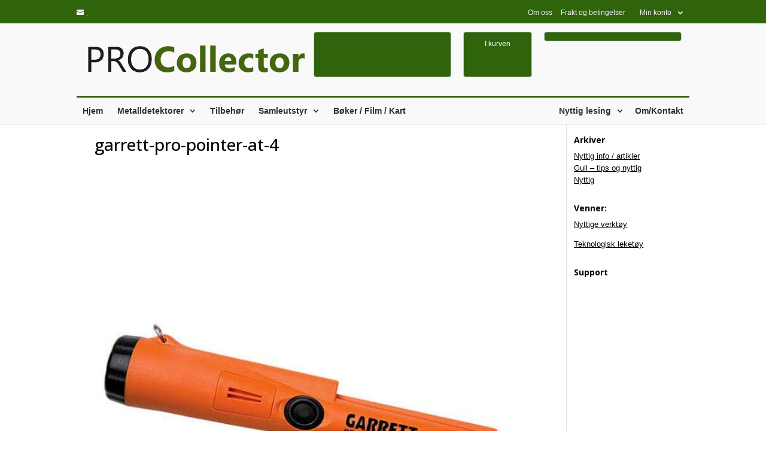

--- FILE ---
content_type: text/html; charset=utf-8
request_url: https://www.google.com/recaptcha/api2/aframe
body_size: 267
content:
<!DOCTYPE HTML><html><head><meta http-equiv="content-type" content="text/html; charset=UTF-8"></head><body><script nonce="hNdPOF78wCaReDk0unL20w">/** Anti-fraud and anti-abuse applications only. See google.com/recaptcha */ try{var clients={'sodar':'https://pagead2.googlesyndication.com/pagead/sodar?'};window.addEventListener("message",function(a){try{if(a.source===window.parent){var b=JSON.parse(a.data);var c=clients[b['id']];if(c){var d=document.createElement('img');d.src=c+b['params']+'&rc='+(localStorage.getItem("rc::a")?sessionStorage.getItem("rc::b"):"");window.document.body.appendChild(d);sessionStorage.setItem("rc::e",parseInt(sessionStorage.getItem("rc::e")||0)+1);localStorage.setItem("rc::h",'1769759840016');}}}catch(b){}});window.parent.postMessage("_grecaptcha_ready", "*");}catch(b){}</script></body></html>

--- FILE ---
content_type: text/css
request_url: https://procollector.no/wp-content/themes/Divi%20child/style.css?ver=4.27.5
body_size: 4393
content:
/*
Theme Name: Divi child
Template: Divi
*/


body, input, textarea, select {
    font-family: 'Verdana', 'Arimo', Helvetica, Arial, Lucida, sans-serif !important;
}

#main-header {
/*	border-top: 4px solid #2f640d;   */
}

#et-secondary-nav li {
    margin-right: 11px;
}
#top-header, #et-secondary-nav li ul {
    border-top: 6px solid #2f640d;
}

#top-header .container {
    padding : 0.75em 0 0.15em 0;
font-weight: 500;
}

.et_header_style_left #et-top-navigation, .et_header_style_split #et-top-navigation {
    padding: 20px 0 !important;
}

#et-top-navigation h4 {
font-size: 18px;
}

.et_header_style_centered #main-header .logo_container {
    margin: 0 0 0 13px;
}



.aspexifblikebox {
    top: 80% !important;
}





.et_header_style_centered #top-menu > li > a {
    padding-bottom: 0px !important;
}



.et_header_style_centered nav#top-menu-nav {
border-top: 3px #2f640d solid !important;
}






.sub-menu {
 border-top:#ccc 1px solid !important;
 border-left:#ccc 1px solid;
 border-right:#ccc 1px solid;
}

#main-header .nav li ul {
box-shadow: 0px 0px 0px rgba(0,0,0,0.25);
padding:  0px;

}




nav#top-menu-nav, nav.fullwidth-menu-nav, .fullwidth-menu {
	float: none; 
	position: relative;
	text-align: left;
	width: 100%;
	max-width: 1080px;
	margin: auto;
}




#top-nav-bg:before {
    border-top: #2f640d 3px solid;
    position: absolute;
    display: block;
    content: '';
    height: 3px;
    width: 100%;
    box-sizing: border-box;
    -moz-box-sizing: border-box;
    -webkit-box-sizing: border-box;
}

#top-nav-bg {
height:47px;
/* background: #F0F0F0; */
/* border-top: #2f640d 3px solid; */
/*
    background: #02608b;
    background: -moz-linear-gradient(top,#0075ab 0,#02608b 100%);
    background: -webkit-gradient(linear,left top,left bottom,color-stop(0,#0075ab),color-stop(100%,#02608b));
    background: -webkit-linear-gradient(top,#0075ab 0,#02608b 100%);
    background: linear-gradient(to bottom,#4E8928 0,#2f640d 100%);
box-shadow: 3px 5px 6px rgba(0,0,0,0.25);
*/
}

.nav li {
    line-height: 44px;
}

.nav li li {
    border-bottom:1px #ccc solid;
line-height: 2em;
}

.nav li li ul {
    left: 239px;
top: 0px;
}

#top-menu li {
 padding: 0px 0px 0 0px;
}

#top-menu li a {
 padding: 0px 10px 0 10px;
}




#top-menu a:hover {
    font-weight: 700;
    background: #E6E5E5;
color:#000;
 
}


#top-menu-nav > ul > li > a:hover, #et-secondary-menu > ul > li > a:hover, #et-info-email:hover, .et-social-icons a:hover {
    opacity: 1;
    -webkit-transition: all 0.1s ease-in-out;
    -moz-transition: all 0.1s ease-in-out;
    transition: all 0.1s ease-in-out; 
}





#top-menu .current-menu-item a {
	background-image: none;
	background-color: #2f640d;
}

#top-menu li.current-menu-item > a {
color: #fff !important; 
}

#top-menu .current-menu-ancestor a {
	background-image: none;
	background-color: #2f640d;
color:#2d2d2d  !important;
}

#top-menu li.current-menu-ancestor > a {
    color: #fff !important;
} 


#top-menu li.current-menu-item > a:hover {
    color: #D4D4D4 !important;
}


#top-menu li.current-menu-ancestor > a:hover {
    color: #D4D4D4 !important;
} 










#top-menu li .menu-item-has-children > a:first-child {
    color: #2d2d2d !important;
} 



.nav li ul {
width: 240px;
border-color: #ccc !important; 
}




.nav li ul a {
background-color: #fcfcfc !important;
}





#top-menu li li.current-menu-item a {
	background-color: #2f640d !important;
}







#top-menu li li {
    color: #2d2d2d !important;
    width: 240px;
    padding: 0px;
}

#top-menu li li:hover {
    color: #2d2d2d !important;
    width: 240px;
    padding: 0px;
}

#top-menu li li a {
    color: #2d2d2d !important;
    width: 238px;
    padding: 4px 10px;
font-size: 15px;
} 


#menu-item-16463, #menu-item-16464, #menu-item-17070 {
float: right;
    /* margin-left:90px !important; */
} 

/* #menu-item-16097 {
    margin-left:90px !important;
} 
*/

#top-menu #menu-item-16097 #top-menu li{
    padding: 3px 0px 0 0px!important;
}


#menu-item-16097 a, #menu-item-16096 a, #menu-item-16095 a {
	font-weight:500 !important; 
       padding: 0px 6px 0 6px !important;
} 













.top:before     {
	border-top: 6px solid #2f640d;
	position: absolute; 
	display: block; content: '';
	height: 100%; width: 100%;
	box-sizing: border-box; -moz-box-sizing: border-box; -webkit-box-sizing: border-box;
}

.top {
    height: 30px;
}


#top-menu .menu-item-has-children > a:first-child, #et-secondary-nav .menu-item-has-children > a:first-child {
    padding: 0 30px 0 10px;
}


#top-menu .menu-item-has-children > a:first-child:after, #et-secondary-nav .menu-item-has-children > a:first-child:after {
    margin: 0 8px 0 0;
    content: "3" !important;
}








.navigation {
    height: 46px;
}

.navigation--main > li.current-menu-item a {
    padding-top: 2px;
}

.navigation--main > li > a {
    padding: 7px 22px;
font-weight: 600;
}









#main-content {
    background: #fff url(https://procollector.no/wp-content/uploads/2016/03/metallsok-gull.jpg) !important;
    background-repeat: no-repeat !important;
background-position: left bottom !important;
background-size: 100% auto !important;
}

.entry-content a {
    text-decoration:underline !important;
}

.page-id-111 .et_pb_row {
    border-bottom: #ccc 1px solid;
}


.page-id-111 .et_pb_row_4 .et_pb_button {
    font-size: 18px;
    margin-top: 0px;
}



.page-id-111 .woocommerce ul.products li.product {
    margin: 0 3% 0em 0;
}




.page-id-111 .et_pb_button {

	margin-top:13px;
}

.page-id-111 .et_pb_button a {
	
}



.page-id-111 .et_pb_bg_layout_light .et_pb_promo_button {
    color:#fff !important;
background-color: #2f640d;
}


.page-id-111 .et_pb_bg_layout_light .et_pb_button:hover {
    background: rgba(32, 77, 31, 0.58);
}


.page-id-111  .et_pb_text {
	font-size: 13px;
}



.et_pb_slider {
    max-height: 400px !important;
    height: 100% !important;
}

.et_pb_slide_description, .et_pb_slider_fullwidth_off .et_pb_slide_description {
    width: auto;
    margin: auto;
    padding: 8% 24%;
}

.et_pb_slide_description a {
    color: #fff !important;
}

.et_pb_slide_content {
background: rgba(0, 0, 0, 0.75);
    padding: 14px;
border-radius: 2px;
}

.et_pb_bg_layout_dark .et_pb_slide_content {
    border: #fff 2px solid;
}



img#about-image {
    float: left;
    margin: 3px 8px 6px 0 !important;
}


#breadcrumb-area { 
float: left; 
width: 75%; 
margin: 0 0 1em 10px; 
font-size:12px;
}


.wp-caption {
    max-width: 98%;
    margin-bottom: 10px;
    padding: 0px;
    padding-top: 3px;
    border: 1px solid #ccc;
    background-color: rgba(47, 100, 13, 0.05);
    text-align: center;
}


.woocommerce.columns-6 ul.products li.product {
    padding: 10px;
    border: 1px solid #ccc;
    height: 260px;
}



.page-id-17006 .et_pb_shop_0.et_pb_shop .woocommerce ul.products li.product h3 {
   text-align: center ;
}

.page-id-17006  .et_pb_shop_0.et_pb_shop .woocommerce ul.products li.product .price, .page-id-17006  .et_pb_shop_0.et_pb_shop .woocommerce ul.products li.product .price .amount {
    text-align: center;
}



div.pp_woocommerce .pp_arrow_next, div.pp_woocommerce .pp_arrow_previous, div.pp_woocommerce .pp_close, div.pp_woocommerce .pp_next:before, div.pp_woocommerce .pp_previous:before, div.pp_woocommerce a.pp_contract, div.pp_woocommerce a.pp_expand {
    height: 3em !important;
    width: 3em !important;
    line-height: 3em !important;
}

div.pp_woocommerce .pp_close {
    right: -1.5em;
    font-size: 1.9!important;
}



 .et_overlay:before {
    content: "5" !important;
font-size:60px !important;
top: 42% !important;
 left: 42% !important;
}





.single-product #main-content .container:before { 
/* Fjerner grå strek på produkter */
	 display: none; 
}


.single-product #sidebar { 
	display: none; 
}

.single-product #left-area { 
	width: 100% !important; 
	padding: 0 !important; 
}



.single .post a {
	color: #246B1F ;
    text-decoration:underline;
}



#main-content .container {
    background: #fff !important;
padding: 20px 30px 0 30px !important;
/* padding: 58px 30px 0 30px !important; */
}

.woocommerce-tabs a {
    text-decoration: underline;
}




.et_pb_fullwidth_header {
    position: relative;
    padding: 20px 0 10px 0;
    background-repeat: no-repeat;
    background-position: center center;
    background-size: cover;
/* background-color: #f4f4f4; */
}

.et_pb_fullwidth_header .et_pb_fullwidth_header_container.left .header-content {
    margin-left: 0%;
}

.et_pb_fullwidth_header .header-content {
    padding: 10px 0;
}

.et_pb_section {
    padding: 1px 0 !important;
}


.woocommerce #respond input#submit, .woocommerce-page #respond input#submit, .woocommerce #content input.button, .woocommerce-page #content input.button, .woocommerce-message, .woocommerce-error, .woocommerce-info {
   color: #fff !important;
}







.woocommerce ul.products li.product h3, .woocommerce-page ul.products li.product h3 {
line-height: 1.3em !important;
}


.textwidget ul.products li.product, .textwidget .woocommerce-page ul.products li.product {
    margin: 0 1% 0em 0 !important;
    padding: 0 !important;
    width: 100% !important;
}





/*  handlekurven og kassen  */
.page-id-108 #text-7 h4 {
font-size: 18px !important;
border-bottom:1px #ccc solid;
margin:0 0 20px 0;
}

.page-id-109 #text-7 h4 {
font-size: 18px !important;
border-bottom:1px #ccc solid;
margin:0 0 20px 0;
}
/*
.page-id-108 .woocommerce ul.products li.product, .page-id-108 .woocommerce-page ul.products li.product {
margin: 0 1% 0em 0 !important;
    padding: 0 !important;
    width: 100% !important;
}


.page-id-109 .woocommerce ul.products li.product, .page-id-109 .woocommerce-page ul.products li.product {
margin: 0 1% 0em 0 !important;
    padding: 0 !important;
    width: 100% !important;
}
*/
.page-id-108  .woocommerce ul.products {
    margin: 0 !important;
border-bottom:1px #ccc solid;
}

.page-id-109  .woocommerce ul.products {
    margin: 0 !important;
border-bottom:1px #ccc solid;
}

/*
.available-on-backorder {
display: none !important;
}
*/

.woocommerce-message a {
background: #fff;
}


.woocommerce .cart-collaterals, .woocommerce-page .cart-collaterals {
    font-size: 14px !important;
}

.shipping_method li {
    font-size: 14px !important;
    font-weight: normal !important;
}

.woocommerce ul#shipping_method li {
    font-weight: normal !important;
}

.woocommerce ul#shipping_method .amount {
    font-weight: normal !important;
}


#footer-widgets {
    padding: 2% 0 0;
}

.et_pb_gutters3 .footer-widget {
    margin: 0 5.5% 1.5% 0;
}

.et_pb_widget a {
    color: #fff;
    text-decoration: underline;
}


.logo_container {
max-width:400px;
float: left !important;
}



a.pp_next, a.pp_previous {
    height: 90% !important;
    margin-top: 50px !important;
}
























#topp-sok-info {
z-index:999999;
    float: right !important;
    margin: 14px 13px 0 0;
}


#topp-sok-info .search-field {
width:	150px !important;
}


#tekstfelt-topp1 {
    width: 230px;
    height: 76px;
    float: left !important;
    font-size: 12px;
font-weight:300 !important;
line-height:15px;
    color: #fff;
    background-color: #2f640d;
    border: 1px #ccc solid;
    padding: 11px;
    margin: 0 0 0 0px;
    -moz-border-radius: 4px;
    border-radius: 4px;
}

#tekstfelt-topp1 h4, #tekstfelt-topp2 h4 {
    color: #fff !important;
}

#tekstfelt-topp2 {
  width: 230px;
    text-align: center !important;
    float: right !important;
    font-size: 12px;
font-weight:300 !important;
line-height:13px;
    color: #fff;
    background-color: #2f640d;
    border: 1px #ccc solid;
    padding: 7px 11px;
    margin: 0 0 0 20px;
    -moz-border-radius: 4px;
    border-radius: 4px;
}

#tekstfelt-topp2 .et_pb_widget {
padding:2px 0 2px 20px !important;
}

#tekstfelt-topp2 .textwidget a {
    font-size: 13px !important;
}

#epost-topp-2 {
padding:4px 0 2px 0px !important;
}

#tekstfelt-topp3 {
  width: 115px;
    height: 76px;
    text-align: center !important;
    float: right !important;
    font-size: 12px;
font-weight:300 !important;
line-height:15px;
    color: #fff;
    background-color: #2f640d;
    border: 1px #ccc solid;
    padding: 12px 9px;
    margin: 0 0 0 20px;
    -moz-border-radius: 4px;
    border-radius: 4px;
}

#tekstfelt-topp3  .et-cart-info {
	color: #fff !important;
	margin: 11px;
	font-size: 16px;
}

#tekstfelt-topp3-tekst {
	margin-bottom:11px !important;
}


.screen-reader-text {
   position:absolute;
left:-10000px;
top:auto;
width:1px;
height:1px;
overflow:hidden;
}


.woocommerce #content table.cart td.actions .input-text, .woocommerce table.cart td.actions .input-text, .woocommerce-page #content table.cart td.actions .input-text, .woocommerce-page table.cart td.actions .input-text {
    width: 150px;
}

.et_pb_promo_description {
   padding-bottom: 0px;
}

.et_pb_column_1_2 .et_pb_promo, .et_pb_column_1_3 .et_pb_promo, .et_pb_column_1_4 .et_pb_promo {
    padding: 10px;
}



.et_pb_button {
    width: 100%;
font-size: 15px;
}

.et_pb_button:hover:after, .et_pb_more_button:hover:after, .et_pb_promo_button:hover:after, .et_pb_newsletter_button:hover:after, .et_pb_pricing_table_button:hover:after {
    margin-left: 0;
    opacity: 1;
    margin: -4px;
}









h4, .et_pb_circle_counter h3, .et_pb_number_counter h3, .et_pb_column_1_3 .et_pb_post h2, .et_pb_column_1_4 .et_pb_post h2, .et_pb_blog_grid h2, .et_pb_column_1_3 .et_quote_content blockquote p, .et_pb_column_3_8 .et_quote_content blockquote p, .et_pb_column_1_4 .et_quote_content blockquote p, .et_pb_blog_grid .et_quote_content blockquote p, .et_pb_column_1_3 .et_link_content h2, .et_pb_column_3_8 .et_link_content h2, .et_pb_column_1_4 .et_link_content h2, .et_pb_blog_grid .et_link_content h2, .et_pb_column_1_3 .et_audio_content h2, .et_pb_column_3_8 .et_audio_content h2, .et_pb_column_1_4 .et_audio_content h2, .et_pb_blog_grid .et_audio_content h2, .et_pb_column_3_8 .et_pb_audio_module_content h2, .et_pb_column_1_3 .et_pb_audio_module_content h2, .et_pb_gallery_grid .et_pb_gallery_item h3, .et_pb_portfolio_grid .et_pb_portfolio_item h2, .et_pb_filterable_portfolio_grid .et_pb_portfolio_item h2 {
    font-size: 14px !important;
    font-weight: 700 !important;
}

body, .et_pb_column_1_2 .et_quote_content blockquote cite, .et_pb_column_1_2 .et_link_content a.et_link_main_url, .et_pb_column_1_3 .et_quote_content blockquote cite, .et_pb_column_3_8 .et_quote_content blockquote cite, .et_pb_column_1_4 .et_quote_content blockquote cite, .et_pb_blog_grid .et_quote_content blockquote cite, .et_pb_column_1_3 .et_link_content a.et_link_main_url, .et_pb_column_3_8 .et_link_content a.et_link_main_url, .et_pb_column_1_4 .et_link_content a.et_link_main_url, .et_pb_blog_grid .et_link_content a.et_link_main_url, body .et_pb_bg_layout_light .et_pb_post p, body .et_pb_bg_layout_dark .et_pb_post p {
    font-size: 13px !important;
}

.et_pb_bg_layout_light .et_pb_post .post-meta, .et_pb_bg_layout_light .et_pb_portfolio_item .post-meta, .et_pb_bg_layout_light .et_pb_post .post-meta a, .et_pb_bg_layout_light .et_pb_portfolio_item .post-meta a, .et_pb_bg_layout_light .et_pb_post p, .et_pb_bg_layout_light p.et_pb_title_meta_container, .et_pb_bg_layout_light p.et_pb_title_meta_container a {
    color: #020202 !important;
}

.et_pb_gutters3 .et_pb_column_3_4 .et_pb_blog_grid .column.size-1of2 a {
text-decoration:underline;
}




#sidebar, #sidebar a {
color: #000;
}


.comment_area .comment-reply-link {
    width: 90px;
}

.comment-body {
    margin-bottom: 18px;
    padding: 0 110px 0 26px;
}


#main-footer {
border-top: #E6E6E6 solid 1px;
/* padding-top:50px; */
}


#footer-bottom  {
/* border-top: 3px solid #680D24; */
    padding: 5px 0 5px 0px;
}

/*
#footer-bottom:before {
    border-top: 3px solid #00314b;
    position: absolute;
    display: block;
    content: '';
    height: 3px;
    width: 100%;
    box-sizing: border-box;
    -moz-box-sizing: border-box;
    -webkit-box-sizing: border-box;
}
*/

#footer-info {
    float:right;
}

#footer-info a {
	font-weight:500;
	text-decoration:underline;
}




@media screen and (max-width: 1340px){

#menu-item-16097 {
    margin-left: 0px !important;
}

#top-menu li a {
    font-size: 14px !important;
}

}




@media screen and (min-width: 1145px) and (max-width: 1265px) {

.et_header_style_centered #main-header .logo_container {
    height: 80px !important;
}

#main-header .logo_container {
    margin: 0 0 0 0px !important;
}

}



@media screen and (max-width: 1145px){
#tekstfelt-topp1, #tekstfelt-topp2, #tekstfelt-topp3 {
    display:none;
}

.logo_container {
   max-width: 600px;
    float: none !important;
}

}



@media screen and (max-width: 980px){
 #breadcrumbs { 
width: 100%; 
}

.et_mobile_menu .menu-item-has-children > a {
    background-color: rgba(0, 0, 0, 0.08);
    font-weight: bold;
}

.sub-menu {
    border-top: #ccc 0px solid !important;
    border-left: #ccc 0px solid !important;
    border-right: #ccc 0px solid !important;
}

.woocommerce #content table.cart td.actions .button, .woocommerce #content table.cart td.actions .input-text, .woocommerce #content table.cart td.actions input, .woocommerce table.cart td.actions .button, .woocommerce table.cart td.actions .input-text, .woocommerce table.cart td.actions input, .woocommerce-page #content table.cart td.actions .button, .woocommerce-page #content table.cart td.actions .input-text, .woocommerce-page #content table.cart td.actions input, .woocommerce-page table.cart td.actions .button, .woocommerce-page table.cart td.actions .input-text, .woocommerce-page table.cart td.actions input {
    width: 100%;
    box-sizing: border-box;
}

}






@media (max-width: 768px) {

.woocommerce div.product {
    display: -webkit-box;
    display: -moz-box;
    display: -ms-flexbox;
    display: -webkit-flex;
    display: flex;
    -webkit-box-orient: vertical;
    -moz-box-orient: vertical;
    -webkit-flex-direction: column;
    -ms-flex-direction: column;
    flex-direction: column;
    /* optional */
    -webkit-box-align: start;
    -moz-box-align: start;
    -ms-flex-align: start;
    -webkit-align-items: flex-start;
    align-items: flex-start;
}

 .woocommerce div.product div.summary {
    -webkit-box-ordinal-group: 1;
    -moz-box-ordinal-group: 1;
    -ms-flex-order: 1;
    -webkit-order: 1;
    order: 1;
}

.woocommerce div.product div.images {
    -webkit-box-ordinal-group: 2;
    -moz-box-ordinal-group: 2;
    -ms-flex-order: 2;
    -webkit-order: 2;
    order: 2;
}


.woocommerce #content div.product .woocommerce-tabs, .woocommerce #content div.product .woocommerce-tabs ul.tabs:after, .woocommerce #content div.product div.thumbnails a.first, .woocommerce #content div.product div.thumbnails:after, .woocommerce .cart-collaterals:after, .woocommerce .col2-set:after, .woocommerce .woocommerce-pagination ul.page-numbers:after, .woocommerce div.product .woocommerce-tabs, .woocommerce div.product .woocommerce-tabs ul.tabs:after, .woocommerce div.product div.thumbnails a.first, .woocommerce div.product div.thumbnails:after, .woocommerce ul.products, .woocommerce ul.products li.first, .woocommerce ul.products:after, .woocommerce-page #content div.product .woocommerce-tabs, .woocommerce-page #content div.product .woocommerce-tabs ul.tabs:after, .woocommerce-page #content div.product div.thumbnails a.first, .woocommerce-page #content div.product div.thumbnails:after, .woocommerce-page .cart-collaterals:after, .woocommerce-page .col2-set:after, .woocommerce-page .woocommerce-pagination ul.page-numbers:after, .woocommerce-page div.product .woocommerce-tabs, .woocommerce-page div.product .woocommerce-tabs ul.tabs:after, .woocommerce-page div.product div.thumbnails a.first, .woocommerce-page div.product div.thumbnails:after, .woocommerce-page ul.products, .woocommerce-page ul.products li.first, .woocommerce-page ul.products:after {
        -webkit-box-ordinal-group: 3;
    -moz-box-ordinal-group: 3;
    -ms-flex-order: 3;
    -webkit-order: 3;
    order: 3;
}

.woocommerce div.product div.related.products {
    -webkit-box-ordinal-group: 4;
    -moz-box-ordinal-group: 4;
    -ms-flex-order: 4;
    -webkit-order: 4;
    order: 4;
}

}





@media (max-width: 380px) {
#et-info-email {
    display:none !important;
}

h1 {
    font-size: 20px !important;
}

h2 {
    font-size: 20px;
}

.et_pb_column_1_3 h2, .et_pb_column_1_4 h2 {
    font-size: 18px !important;
}

#main-content {
    background: #fff !important;
}


#main-content .container {
    background: #fff !important;
    padding: 20px 0px 0 0px !important;
}

body.woocommerce div.product .woocommerce-tabs .panel, body.woocommerce #content-area div.product .woocommerce-tabs .panel {
    margin: 0;
    padding: 14px;
}

.container {
    position: relative;
    width: 90%;
}

}


--- FILE ---
content_type: text/plain
request_url: https://www.google-analytics.com/j/collect?v=1&_v=j102&a=1499476561&t=pageview&_s=1&dl=https%3A%2F%2Fprocollector.no%2F%3Fattachment_id%3D16906&ul=en-us%40posix&dt=garrett-pro-pointer-at-4%20-%20ProCollector&sr=1280x720&vp=1280x720&_u=IEBAAEABAAAAACAAI~&jid=1399399812&gjid=1876095947&cid=838497251.1769759838&tid=UA-30203648-9&_gid=1077626906.1769759838&_r=1&_slc=1&z=882002446
body_size: -451
content:
2,cG-B7ENZKDSQD